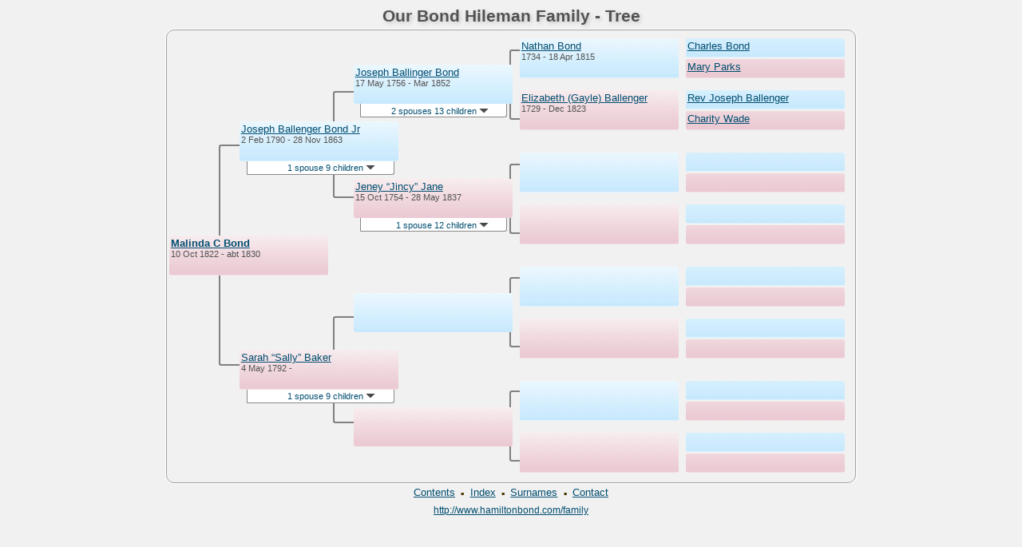

--- FILE ---
content_type: text/html
request_url: http://www.hamiltonbond.com/family/pc04_170.html
body_size: 1661
content:
<!DOCTYPE html PUBLIC "-//W3C//DTD XHTML 1.0 Transitional//EN" "http://www.w3.org/TR/xhtml1/DTD/xhtml1-transitional.dtd">
<html xmlns="http://www.w3.org/1999/xhtml">
<head>
<meta http-equiv="Content-Type" content="text/html; charset=utf-8" />
<title>Tree</title>
<link href="lp_font_lucida.css" rel="stylesheet" type="text/css" />
<link href="lp_text_standard.css" rel="stylesheet" type="text/css" />
<link href="lp_tree_standard.css" rel="stylesheet" type="text/css" />
<link href="lp_colorstyle_silver.css" rel="stylesheet" type="text/css" />
<script type="text/javascript">function toggleDiv(id)
{var thisDiv = document.getElementById(id);
if(thisDiv.style.display == 'block'){thisDiv.style.display = 'none';}
else{thisDiv.style.display = 'block';}
return;}</script>
</head><!-- R11.0.7 -->

<body>

<div class="pageBody">
<div class="pageHeader">
<div class="pageTitle">
<div class="pageTitleWrapper">Our Bond Hileman Family - Tree</div>
</div>
</div>

<div class="reportBody">
<div class="reportHeader"></div>

<div class="reportBodyWrapper"><div id="source" class="box female"><span class="name"><a href="wc03_185.html">Malinda C Bond</a></span><br />
<span class="date">10 Oct 1822 - abt 1830</span>
</div>
<div class="connect" id="cnct1"></div>
<div id="p1" class="box male"><span class="name"><a href="pc04_154.html">Joseph Ballenger Bond Jr</a></span><br />
<span class="date">2 Feb 1790 - 28 Nov 1863</span>
</div>
<div id="p1ShowSC" class="showSC"><a href="#" onclick="javscript:toggleDiv('p1SC')">1 spouse 9 children <img src="downarrow.png"></a></div>
<div id="p1SC" class="scView"><div class="scList"><ul><li class="female"><b><a href="pc04_234.html">Sarah &#8220;Sally&#8221; Baker</a></b></li>
<ul>
<li class="female"><a href="pc04_166.html">Matilda Bond</a></li>
<li class="male"><a href="pc04_168.html">Benjamin F Bond</a></li>
<li class="male"><a href="pc04_169.html">Samuel C Bond</a></li>
<li class="female"><a href="pc04_170.html">Malinda C Bond</a></li>
<li class="male"><a href="pc04_171.html">Joseph T Bond</a></li>
<li class="male"><a href="pc04_172.html">James T Bond</a></li>
<li class="female"><a href="pc04_173.html">Sarah A Bond</a></li>
<li class="male"><a href="pc04_174.html">Dr. William Parks Bond</a></li>
<li class="male"><a href="pc04_175.html">Easom Jackson Bond</a></li>
</ul>
</ul></div><a href="#" onclick="javscript:toggleDiv('p1SC')">Close <img src="uparrow.png"></a>
</div>
<div id="p2" class="box female"><span class="name"><a href="pc04_234.html">Sarah &#8220;Sally&#8221; Baker</a></span><br />
<span class="date">4 May 1792 -     </span>
</div>
<div id="p2ShowSC" class="showSC"><a href="#" onclick="javscript:toggleDiv('p2SC')">1 spouse 9 children <img src="downarrow.png"></a></div>
<div id="p2SC" class="scView"><div class="scList"><ul><li class="male"><b><a href="pc04_154.html">Joseph Ballenger Bond Jr</a></b></li>
<ul>
<li class="female"><a href="pc04_166.html">Matilda Bond</a></li>
<li class="male"><a href="pc04_168.html">Benjamin F Bond</a></li>
<li class="male"><a href="pc04_169.html">Samuel C Bond</a></li>
<li class="female"><a href="pc04_170.html">Malinda C Bond</a></li>
<li class="male"><a href="pc04_171.html">Joseph T Bond</a></li>
<li class="male"><a href="pc04_172.html">James T Bond</a></li>
<li class="female"><a href="pc04_173.html">Sarah A Bond</a></li>
<li class="male"><a href="pc04_174.html">Dr. William Parks Bond</a></li>
<li class="male"><a href="pc04_175.html">Easom Jackson Bond</a></li>
</ul>
</ul></div><a href="#" onclick="javscript:toggleDiv('p2SC')">Close <img src="uparrow.png"></a>
</div>
<div class="connect" id="cnct2"></div>
<div class="connect" id="cnct3"></div>
<div id="gp1" class="box male"><span class="name"><a href="pc03_314.html">Joseph Ballinger Bond</a></span><br />
<span class="date">17 May 1756 - Mar 1852</span>
</div>
<div id="gp1ShowSC" class="showSC"><a href="#" onclick="javscript:toggleDiv('gp1SC')">2 spouses 13 children <img src="downarrow.png"></a></div>
<div id="gp1SC" class="scView"><div class="scList"><ul><li class="female"><b><a href="pc03_075.html">Jeney &#8220;Jincy&#8221; Jane</a></b></li>
<ul>
<li class="male"><a href="pc04_145.html">William Bond</a></li>
<li class="female"><a href="pc04_146.html">Susannah Bond</a></li>
<li class="male"><a href="pc04_147.html">Easom Bond</a></li>
<li class="male"><a href="pc04_148.html">Nathan Bond</a></li>
<li class="female"><a href="pc04_149.html">Mary Polly Bond</a></li>
<li class="male"><a href="pc04_151.html">Gabriel Bond</a></li>
<li class="female"><a href="pc04_152.html">Jenney Bond</a></li>
<li class="male"><a href="pc04_154.html">Joseph Ballenger Bond Jr</a></li>
<li class="female"><a href="pc04_155.html">Charity Bond</a></li>
<li class="female"><a href="pc04_158.html">Malinda &#8220;Milley&#8221; Bond</a></li>
<li class="female"><a href="pc04_160.html">Luvina Bond</a></li>
<li class="female"><a href="pc03_317.html">Jane M Bond</a></li>
</ul>
<li class="female"><b><a href="pc09_224.html">Jeney</a></b></li>
<ul>
<li class="female"><a href="pc09_466.html">Jane Bond</a></li>
</ul>
</ul></div><a href="#" onclick="javscript:toggleDiv('gp1SC')">Close <img src="uparrow.png"></a>
</div>
<div id="gp2" class="box female"><span class="name"><a href="pc03_075.html">Jeney &#8220;Jincy&#8221; Jane</a></span><br />
<span class="date">15 Oct 1754 - 28 May 1837</span>
</div>
<div id="gp2ShowSC" class="showSC"><a href="#" onclick="javscript:toggleDiv('gp2SC')">1 spouse 12 children <img src="downarrow.png"></a></div>
<div id="gp2SC" class="scView"><div class="scList"><ul><li class="male"><b><a href="pc03_314.html">Joseph Ballinger Bond</a></b></li>
<ul>
<li class="male"><a href="pc04_145.html">William Bond</a></li>
<li class="female"><a href="pc04_146.html">Susannah Bond</a></li>
<li class="male"><a href="pc04_147.html">Easom Bond</a></li>
<li class="male"><a href="pc04_148.html">Nathan Bond</a></li>
<li class="female"><a href="pc04_149.html">Mary Polly Bond</a></li>
<li class="male"><a href="pc04_151.html">Gabriel Bond</a></li>
<li class="female"><a href="pc04_152.html">Jenney Bond</a></li>
<li class="male"><a href="pc04_154.html">Joseph Ballenger Bond Jr</a></li>
<li class="female"><a href="pc04_155.html">Charity Bond</a></li>
<li class="female"><a href="pc04_158.html">Malinda &#8220;Milley&#8221; Bond</a></li>
<li class="female"><a href="pc04_160.html">Luvina Bond</a></li>
<li class="female"><a href="pc03_317.html">Jane M Bond</a></li>
</ul>
</ul></div><a href="#" onclick="javscript:toggleDiv('gp2SC')">Close <img src="uparrow.png"></a>
</div>
<div id="gp3" class="box male">
</div>
<div id="gp4" class="box female">
</div>
<div class="connect" id="cnct4"></div>
<div class="connect" id="cnct5"></div>
<div class="connect" id="cnct6"></div>
<div class="connect" id="cnct7"></div>
<div id="ggp1" class="box male"><span class="name"><a href="pc03_306.html">Nathan Bond</a></span><br />
<span class="date">1734 - 18 Apr 1815</span>
</div>
<div id="ggp2" class="box female"><span class="name"><a href="pc03_313.html">Elizabeth (Gayle) Ballenger</a></span><br />
<span class="date">1729 - Dec 1823</span>
</div>
<div id="ggp3" class="box male">
</div>
<div id="ggp4" class="box female">
</div>
<div id="ggp5" class="box male">
</div>
<div id="ggp6" class="box female">
</div>
<div id="ggp7" class="box male">
</div>
<div id="ggp8" class="box female">
</div>
<div id="gggp1" class="box male"><span class="name"><a href="pc03_279.html">Charles Bond</a></span>
</div>
<div id="gggp2" class="box female"><span class="name"><a href="pc09_234.html">Mary Parks</a></span>
</div>
<div id="gggp3" class="box male"><span class="name"><a href="pc08_482.html">Rev Joseph Ballenger</a></span>
</div>
<div id="gggp4" class="box female"><span class="name"><a href="pc02_011.html">Charity Wade</a></span>
</div>
<div id="gggp5" class="box male">
</div>
<div id="gggp6" class="box female">
</div>
<div id="gggp7" class="box male">
</div>
<div id="gggp8" class="box female">
</div>
<div id="gggp9" class="box male">
</div>
<div id="gggp10" class="box female">
</div>
<div id="gggp11" class="box male">
</div>
<div id="gggp12" class="box female">
</div>
<div id="gggp13" class="box male">
</div>
<div id="gggp14" class="box female">
</div>
<div id="gggp15" class="box male">
</div>
<div id="gggp16" class="box female">
</div>
</div>
</div>

<div class="footer">
<div class="footerWrapper">
<div class="footerLinks"><span class="footerEntry"><a href="index.html">Contents</a></span> <span class="smallBullet">&middot;</span> <span class="footerEntry"><a href="idx001.html">Index</a></span> <span class="smallBullet">&middot;</span> <span class="footerEntry"><a href="sur.html">Surnames</a></span> <span class="smallBullet">&middot;</span> <span class="footerEntry"><a href="index.html#CNTC">Contact</a></span></div>

<div class="footerCustom"><a href="http://www.hamiltonbond.com/family">http://www.hamiltonbond.com/family</a></div>
</div>
</div>
</div>
</body></html>
